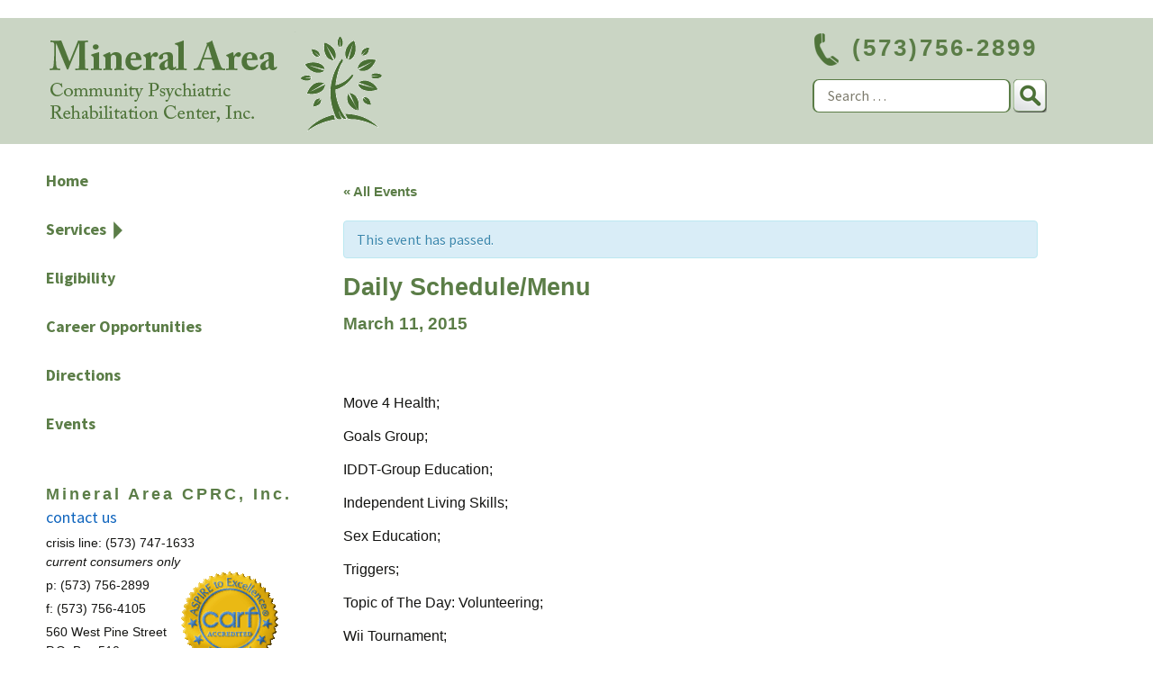

--- FILE ---
content_type: text/html; charset=UTF-8
request_url: https://macprc.com/event/daily-schedulemenu-9/
body_size: 10230
content:
<!DOCTYPE html>
<!--[if IE 7]>
<html class="ie ie7" lang="en-US">
<![endif]-->
<!--[if IE 8]>
<html class="ie ie8" lang="en-US">
<![endif]-->
<!--[if !(IE 7) & !(IE 8)]><!-->
<html lang="en-US">
<!--<![endif]-->
<head>
	<meta charset="UTF-8">
	<meta name="viewport" content="width=device-width">
	<title>Daily Schedule/Menu</title>
	<link rel="profile" href="http://gmpg.org/xfn/11">
	<link rel="pingback" href="https://macprc.com/xmlrpc.php">
	<!--[if lt IE 9]>
	<script src="https://macprc.com/wp-content/themes/twentythirteen/js/html5.js"></script>
	<![endif]-->
	<link rel='dns-prefetch' href='//fonts.googleapis.com' />
<link rel='dns-prefetch' href='//s.w.org' />
<link href='https://fonts.gstatic.com' crossorigin rel='preconnect' />
<link rel="alternate" type="application/rss+xml" title="Mineral Area CPRC &raquo; Feed" href="https://macprc.com/feed/" />
<link rel="alternate" type="application/rss+xml" title="Mineral Area CPRC &raquo; Comments Feed" href="https://macprc.com/comments/feed/" />
<link rel="alternate" type="text/calendar" title="Mineral Area CPRC &raquo; iCal Feed" href="https://macprc.com/events/?ical=1" />
<!-- This site uses the Google Analytics by ExactMetrics plugin v6.2.2 - Using Analytics tracking - https://www.exactmetrics.com/ -->
<script type="text/javascript" data-cfasync="false">
	var em_version         = '6.2.2';
	var em_track_user      = true;
	var em_no_track_reason = '';
	
	var disableStr = 'ga-disable-UA-61179234-1';

	/* Function to detect opted out users */
	function __gaTrackerIsOptedOut() {
		return document.cookie.indexOf(disableStr + '=true') > -1;
	}

	/* Disable tracking if the opt-out cookie exists. */
	if ( __gaTrackerIsOptedOut() ) {
		window[disableStr] = true;
	}

	/* Opt-out function */
	function __gaTrackerOptout() {
	  document.cookie = disableStr + '=true; expires=Thu, 31 Dec 2099 23:59:59 UTC; path=/';
	  window[disableStr] = true;
	}

	if ( 'undefined' === typeof gaOptout ) {
		function gaOptout() {
			__gaTrackerOptout();
		}
	}
	
	if ( em_track_user ) {
		(function(i,s,o,g,r,a,m){i['GoogleAnalyticsObject']=r;i[r]=i[r]||function(){
			(i[r].q=i[r].q||[]).push(arguments)},i[r].l=1*new Date();a=s.createElement(o),
			m=s.getElementsByTagName(o)[0];a.async=1;a.src=g;m.parentNode.insertBefore(a,m)
		})(window,document,'script','//www.google-analytics.com/analytics.js','__gaTracker');

window.ga = __gaTracker;		__gaTracker('create', 'UA-61179234-1', 'auto');
		__gaTracker('set', 'forceSSL', true);
		__gaTracker('send','pageview');
		__gaTracker( function() { window.ga = __gaTracker; } );
	} else {
		console.log( "" );
		(function() {
			/* https://developers.google.com/analytics/devguides/collection/analyticsjs/ */
			var noopfn = function() {
				return null;
			};
			var noopnullfn = function() {
				return null;
			};
			var Tracker = function() {
				return null;
			};
			var p = Tracker.prototype;
			p.get = noopfn;
			p.set = noopfn;
			p.send = noopfn;
			var __gaTracker = function() {
				var len = arguments.length;
				if ( len === 0 ) {
					return;
				}
				var f = arguments[len-1];
				if ( typeof f !== 'object' || f === null || typeof f.hitCallback !== 'function' ) {
					console.log( 'Not running function __gaTracker(' + arguments[0] + " ....) because you are not being tracked. " + em_no_track_reason );
					return;
				}
				try {
					f.hitCallback();
				} catch (ex) {

				}
			};
			__gaTracker.create = function() {
				return new Tracker();
			};
			__gaTracker.getByName = noopnullfn;
			__gaTracker.getAll = function() {
				return [];
			};
			__gaTracker.remove = noopfn;
			window['__gaTracker'] = __gaTracker;
			window.ga = __gaTracker;		})();
		}
</script>
<!-- / Google Analytics by ExactMetrics -->
		<script type="text/javascript">
			window._wpemojiSettings = {"baseUrl":"https:\/\/s.w.org\/images\/core\/emoji\/11\/72x72\/","ext":".png","svgUrl":"https:\/\/s.w.org\/images\/core\/emoji\/11\/svg\/","svgExt":".svg","source":{"concatemoji":"https:\/\/macprc.com\/wp-includes\/js\/wp-emoji-release.min.js"}};
			!function(e,a,t){var n,r,o,i=a.createElement("canvas"),p=i.getContext&&i.getContext("2d");function s(e,t){var a=String.fromCharCode;p.clearRect(0,0,i.width,i.height),p.fillText(a.apply(this,e),0,0);e=i.toDataURL();return p.clearRect(0,0,i.width,i.height),p.fillText(a.apply(this,t),0,0),e===i.toDataURL()}function c(e){var t=a.createElement("script");t.src=e,t.defer=t.type="text/javascript",a.getElementsByTagName("head")[0].appendChild(t)}for(o=Array("flag","emoji"),t.supports={everything:!0,everythingExceptFlag:!0},r=0;r<o.length;r++)t.supports[o[r]]=function(e){if(!p||!p.fillText)return!1;switch(p.textBaseline="top",p.font="600 32px Arial",e){case"flag":return s([55356,56826,55356,56819],[55356,56826,8203,55356,56819])?!1:!s([55356,57332,56128,56423,56128,56418,56128,56421,56128,56430,56128,56423,56128,56447],[55356,57332,8203,56128,56423,8203,56128,56418,8203,56128,56421,8203,56128,56430,8203,56128,56423,8203,56128,56447]);case"emoji":return!s([55358,56760,9792,65039],[55358,56760,8203,9792,65039])}return!1}(o[r]),t.supports.everything=t.supports.everything&&t.supports[o[r]],"flag"!==o[r]&&(t.supports.everythingExceptFlag=t.supports.everythingExceptFlag&&t.supports[o[r]]);t.supports.everythingExceptFlag=t.supports.everythingExceptFlag&&!t.supports.flag,t.DOMReady=!1,t.readyCallback=function(){t.DOMReady=!0},t.supports.everything||(n=function(){t.readyCallback()},a.addEventListener?(a.addEventListener("DOMContentLoaded",n,!1),e.addEventListener("load",n,!1)):(e.attachEvent("onload",n),a.attachEvent("onreadystatechange",function(){"complete"===a.readyState&&t.readyCallback()})),(n=t.source||{}).concatemoji?c(n.concatemoji):n.wpemoji&&n.twemoji&&(c(n.twemoji),c(n.wpemoji)))}(window,document,window._wpemojiSettings);
		</script>
		<style type="text/css">
img.wp-smiley,
img.emoji {
	display: inline !important;
	border: none !important;
	box-shadow: none !important;
	height: 1em !important;
	width: 1em !important;
	margin: 0 .07em !important;
	vertical-align: -0.1em !important;
	background: none !important;
	padding: 0 !important;
}
</style>
<link rel='stylesheet' id='tribe-accessibility-css-css'  href='https://macprc.com/wp-content/plugins/the-events-calendar/common/src/resources/css/accessibility.min.css' type='text/css' media='all' />
<link rel='stylesheet' id='tribe-events-full-calendar-style-css'  href='https://macprc.com/wp-content/plugins/the-events-calendar/src/resources/css/tribe-events-full.min.css' type='text/css' media='all' />
<link rel='stylesheet' id='tribe-events-custom-jquery-styles-css'  href='https://macprc.com/wp-content/plugins/the-events-calendar/vendor/jquery/smoothness/jquery-ui-1.8.23.custom.css' type='text/css' media='all' />
<link rel='stylesheet' id='tribe-events-bootstrap-datepicker-css-css'  href='https://macprc.com/wp-content/plugins/the-events-calendar/vendor/bootstrap-datepicker/css/bootstrap-datepicker.standalone.min.css' type='text/css' media='all' />
<link rel='stylesheet' id='tribe-events-calendar-style-css'  href='https://macprc.com/wp-content/plugins/the-events-calendar/src/resources/css/tribe-events-theme.min.css' type='text/css' media='all' />
<link rel='stylesheet' id='tribe-events-calendar-full-mobile-style-css'  href='https://macprc.com/wp-content/plugins/the-events-calendar/src/resources/css/tribe-events-full-mobile.min.css' type='text/css' media='only screen and (max-width: 768px)' />
<link rel='stylesheet' id='tribe-events-calendar-mobile-style-css'  href='https://macprc.com/wp-content/plugins/the-events-calendar/src/resources/css/tribe-events-theme-mobile.min.css' type='text/css' media='only screen and (max-width: 768px)' />
<link rel='stylesheet' id='tribe-common-skeleton-style-css'  href='https://macprc.com/wp-content/plugins/the-events-calendar/common/src/resources/css/common-skeleton.min.css' type='text/css' media='all' />
<link rel='stylesheet' id='tribe-tooltip-css'  href='https://macprc.com/wp-content/plugins/the-events-calendar/common/src/resources/css/tooltip.min.css' type='text/css' media='all' />
<link rel='stylesheet' id='contact-form-7-css'  href='https://macprc.com/wp-content/plugins/contact-form-7/includes/css/styles.css' type='text/css' media='all' />
<link rel='stylesheet' id='twentythirteen-fonts-css'  href='https://fonts.googleapis.com/css?family=Source+Sans+Pro%3A300%2C400%2C700%2C300italic%2C400italic%2C700italic%7CBitter%3A400%2C700&#038;subset=latin%2Clatin-ext' type='text/css' media='all' />
<link rel='stylesheet' id='genericons-css'  href='https://macprc.com/wp-content/themes/twentythirteen/genericons/genericons.css' type='text/css' media='all' />
<link rel='stylesheet' id='twentythirteen-style-css'  href='https://macprc.com/wp-content/themes/macprc/style.css' type='text/css' media='all' />
<!--[if lt IE 9]>
<link rel='stylesheet' id='twentythirteen-ie-css'  href='https://macprc.com/wp-content/themes/twentythirteen/css/ie.css' type='text/css' media='all' />
<![endif]-->
<link rel='stylesheet' id='parent-style-css'  href='https://macprc.com/wp-content/themes/twentythirteen/style.css' type='text/css' media='all' />
<link rel='stylesheet' id='child-style-css'  href='https://macprc.com/wp-content/themes/macprc/style.css' type='text/css' media='all' />
<link rel='stylesheet' id='colorbox-css'  href='https://macprc.com/wp-content/plugins/slideshow-gallery/views/default/css/colorbox.css' type='text/css' media='all' />
<link rel='stylesheet' id='fontawesome-css'  href='https://macprc.com/wp-content/plugins/slideshow-gallery/views/default/css/fontawesome.css' type='text/css' media='all' />
<script type='text/javascript' src='https://macprc.com/wp-includes/js/jquery/jquery.js'></script>
<script type='text/javascript' src='https://macprc.com/wp-includes/js/jquery/jquery-migrate.min.js'></script>
<script type='text/javascript' src='https://macprc.com/wp-content/plugins/the-events-calendar/vendor/php-date-formatter/js/php-date-formatter.min.js'></script>
<script type='text/javascript' src='https://macprc.com/wp-content/plugins/the-events-calendar/common/vendor/momentjs/moment.min.js'></script>
<script type='text/javascript'>
/* <![CDATA[ */
var tribe_dynamic_help_text = {"date_with_year":"F j, Y","date_no_year":"F j","datepicker_format":"Y-m-d","datepicker_format_index":"0","days":["Sunday","Monday","Tuesday","Wednesday","Thursday","Friday","Saturday"],"daysShort":["Sun","Mon","Tue","Wed","Thu","Fri","Sat"],"months":["January","February","March","April","May","June","July","August","September","October","November","December"],"monthsShort":["Jan","Feb","Mar","Apr","May","Jun","Jul","Aug","Sep","Oct","Nov","Dec"],"msgs":"[\"This event is from %%starttime%% to %%endtime%% on %%startdatewithyear%%.\",\"This event is at %%starttime%% on %%startdatewithyear%%.\",\"This event is all day on %%startdatewithyear%%.\",\"This event starts at %%starttime%% on %%startdatenoyear%% and ends at %%endtime%% on %%enddatewithyear%%\",\"This event starts at %%starttime%% on %%startdatenoyear%% and ends on %%enddatewithyear%%\",\"This event is all day starting on %%startdatenoyear%% and ending on %%enddatewithyear%%.\"]"};
/* ]]> */
</script>
<script type='text/javascript' src='https://macprc.com/wp-content/plugins/the-events-calendar/src/resources/js/events-dynamic.min.js'></script>
<script type='text/javascript' src='https://macprc.com/wp-content/plugins/the-events-calendar/vendor/bootstrap-datepicker/js/bootstrap-datepicker.min.js'></script>
<script type='text/javascript' src='https://macprc.com/wp-content/plugins/the-events-calendar/vendor/jquery-resize/jquery.ba-resize.min.js'></script>
<script type='text/javascript' src='https://macprc.com/wp-content/plugins/the-events-calendar/vendor/jquery-placeholder/jquery.placeholder.min.js'></script>
<script type='text/javascript'>
/* <![CDATA[ */
var tribe_js_config = {"permalink_settings":"\/%postname%\/","events_post_type":"tribe_events","events_base":"https:\/\/macprc.com\/events\/","update_urls":{"shortcode":{"list":true,"month":true,"day":true}},"debug":""};
/* ]]> */
</script>
<script type='text/javascript' src='https://macprc.com/wp-content/plugins/the-events-calendar/src/resources/js/tribe-events.min.js'></script>
<script type='text/javascript' src='https://macprc.com/wp-content/plugins/the-events-calendar/src/resources/js/tribe-events-bar.min.js'></script>
<script type='text/javascript'>
/* <![CDATA[ */
var exactmetrics_frontend = {"js_events_tracking":"true","download_extensions":"zip,mp3,mpeg,pdf,docx,pptx,xlsx,rar","inbound_paths":"[{\"path\":\"\\\/go\\\/\",\"label\":\"affiliate\"},{\"path\":\"\\\/recommend\\\/\",\"label\":\"affiliate\"}]","home_url":"https:\/\/macprc.com","hash_tracking":"false"};
/* ]]> */
</script>
<script type='text/javascript' src='https://macprc.com/wp-content/plugins/google-analytics-dashboard-for-wp/assets/js/frontend.min.js'></script>
<script type='text/javascript' src='https://macprc.com/wp-content/plugins/slideshow-gallery/views/default/js/gallery.js'></script>
<script type='text/javascript' src='https://macprc.com/wp-content/plugins/slideshow-gallery/views/default/js/colorbox.js'></script>
<script type='text/javascript' src='https://macprc.com/wp-content/plugins/slideshow-gallery/views/default/js/jquery-ui.js'></script>
<link rel='https://api.w.org/' href='https://macprc.com/wp-json/' />
<link rel="EditURI" type="application/rsd+xml" title="RSD" href="https://macprc.com/xmlrpc.php?rsd" />
<link rel="wlwmanifest" type="application/wlwmanifest+xml" href="https://macprc.com/wp-includes/wlwmanifest.xml" /> 
<link rel='prev' title='Daily Schedule/Menu' href='https://macprc.com/event/daily-schedulemenu-8/' />
<link rel='next' title='Daily Schedule/Menu' href='https://macprc.com/event/daily-schedulemenu-10/' />
<link rel="canonical" href="https://macprc.com/event/daily-schedulemenu-9/" />
<link rel='shortlink' href='https://macprc.com/?p=313' />
<link rel="alternate" type="application/json+oembed" href="https://macprc.com/wp-json/oembed/1.0/embed?url=https%3A%2F%2Fmacprc.com%2Fevent%2Fdaily-schedulemenu-9%2F" />
<link rel="alternate" type="text/xml+oembed" href="https://macprc.com/wp-json/oembed/1.0/embed?url=https%3A%2F%2Fmacprc.com%2Fevent%2Fdaily-schedulemenu-9%2F&#038;format=xml" />

	<link rel="stylesheet" type="text/css" href="https://macprc.com/wp-content/plugins/jquery-vertical-mega-menu/css/dcverticalmegamenu.css" media="screen" /><!-- <meta name="NextGEN" version="3.0.7" /> -->
<meta name="tec-api-version" content="v1"><meta name="tec-api-origin" content="https://macprc.com"><link rel="https://theeventscalendar.com/" href="https://macprc.com/wp-json/tribe/events/v1/events/313" /><style data-context="foundation-flickity-css">/*! Flickity v2.0.2
http://flickity.metafizzy.co
---------------------------------------------- */.flickity-enabled{position:relative}.flickity-enabled:focus{outline:0}.flickity-viewport{overflow:hidden;position:relative;height:100%}.flickity-slider{position:absolute;width:100%;height:100%}.flickity-enabled.is-draggable{-webkit-tap-highlight-color:transparent;tap-highlight-color:transparent;-webkit-user-select:none;-moz-user-select:none;-ms-user-select:none;user-select:none}.flickity-enabled.is-draggable .flickity-viewport{cursor:move;cursor:-webkit-grab;cursor:grab}.flickity-enabled.is-draggable .flickity-viewport.is-pointer-down{cursor:-webkit-grabbing;cursor:grabbing}.flickity-prev-next-button{position:absolute;top:50%;width:44px;height:44px;border:none;border-radius:50%;background:#fff;background:hsla(0,0%,100%,.75);cursor:pointer;-webkit-transform:translateY(-50%);transform:translateY(-50%)}.flickity-prev-next-button:hover{background:#fff}.flickity-prev-next-button:focus{outline:0;box-shadow:0 0 0 5px #09F}.flickity-prev-next-button:active{opacity:.6}.flickity-prev-next-button.previous{left:10px}.flickity-prev-next-button.next{right:10px}.flickity-rtl .flickity-prev-next-button.previous{left:auto;right:10px}.flickity-rtl .flickity-prev-next-button.next{right:auto;left:10px}.flickity-prev-next-button:disabled{opacity:.3;cursor:auto}.flickity-prev-next-button svg{position:absolute;left:20%;top:20%;width:60%;height:60%}.flickity-prev-next-button .arrow{fill:#333}.flickity-page-dots{position:absolute;width:100%;bottom:-25px;padding:0;margin:0;list-style:none;text-align:center;line-height:1}.flickity-rtl .flickity-page-dots{direction:rtl}.flickity-page-dots .dot{display:inline-block;width:10px;height:10px;margin:0 8px;background:#333;border-radius:50%;opacity:.25;cursor:pointer}.flickity-page-dots .dot.is-selected{opacity:1}</style><style data-context="foundation-slideout-css">.slideout-menu{position:fixed;left:0;top:0;bottom:0;right:auto;z-index:0;width:256px;overflow-y:auto;-webkit-overflow-scrolling:touch;display:none}.slideout-menu.pushit-right{left:auto;right:0}.slideout-panel{position:relative;z-index:1;will-change:transform}.slideout-open,.slideout-open .slideout-panel,.slideout-open body{overflow:hidden}.slideout-open .slideout-menu{display:block}.pushit{display:none}</style>	<style type="text/css" id="twentythirteen-header-css">
		.site-title,
	.site-description {
		position: absolute;
		clip: rect(1px 1px 1px 1px); /* IE7 */
		clip: rect(1px, 1px, 1px, 1px);
	}
		.site-header .home-link {
	min-height: 0;
	}
		</style>
	<script type="application/ld+json">
[{"@context":"http://schema.org","@type":"Event","name":"Daily Schedule/Menu","description":"&lt;p&gt;Move 4 Health; Goals Group; IDDT-Group Education; Independent Living Skills; Sex Education; Triggers; Topic of The Day: Volunteering; Wii Tournament; Walking Group (Weather Permitting); Menu: French Bread Pizza; Salad; Jello&lt;/p&gt;\\n","url":"https://macprc.com/event/daily-schedulemenu-9/","startDate":"2015-03-11T00:00:00+00:00","endDate":"2015-03-11T23:59:59+00:00","performer":"Organization"}]
</script><style>.ios7.web-app-mode.has-fixed header{ background-color: rgba(45,53,63,.88);}</style></head>

<body class="tribe_events-template-default single single-tribe_events postid-313 tribe-no-js tribe-bar-is-disabled single-author sidebar no-avatars events-single tribe-events-style-full tribe-events-style-theme tribe-theme-parent-twentythirteen tribe-theme-child-macprc page-template-page-php singular">
	<div id="page" class="hfeed site">
		<header id="masthead" class="site-header" role="banner">
		<div id="margins">
             <div class= "site-logo">
    <a href="https://macprc.com"><img src="/wp-content/themes/macprc/images/logo.png" title="Mineral Area CPRC";alt=""  height="115" width="375" /></a>
    		</div>
    		<div id="right-header">
    			<div id="phone">
        			<h3><img src="/wp-content/themes/macprc/images/phone.png" width="27" height="36">(573)756-2899</h3>
       			 </div>
   				<div id="searchform">
    				<form role="search" method="get" class="search-form" action="https://macprc.com/">
				<label>
					<span class="screen-reader-text">Search for:</span>
					<input type="search" class="search-field" placeholder="Search &hellip;" value="" name="s" />
				</label>
				<input type="submit" class="search-submit" value="Search" />
			</form><div id="searchbutton"><img src="/wp-content/themes/macprc/images/search-button.png"></div>
    			</div>
    		</div>
            </div>	
          <div id="navbar" class="navbar">
				<nav id="site-navigation" class="navigation main-navigation" role="navigation">
					<button class="menu-toggle">Menu</button>
					<a class="screen-reader-text skip-link" href="#content" title="Skip to content">Skip to content</a>
					<div class="menu-main-container"><ul id="menu-main" class="nav-menu"><li id="menu-item-42" class="menu-item menu-item-type-post_type menu-item-object-page menu-item-home menu-item-42"><a href="https://macprc.com/">Home</a></li>
<li id="menu-item-48" class="menu-item menu-item-type-post_type menu-item-object-page menu-item-has-children menu-item-48"><a href="https://macprc.com/services/">Services</a>
<ul class="sub-menu">
	<li id="menu-item-51" class="menu-item menu-item-type-post_type menu-item-object-page menu-item-51"><a href="https://macprc.com/services/community-support/">Community Support</a></li>
	<li id="menu-item-52" class="menu-item menu-item-type-post_type menu-item-object-page menu-item-52"><a href="https://macprc.com/services/crisis-intervention-and-resolution/">Crisis Intervention and Resolution</a></li>
	<li id="menu-item-50" class="menu-item menu-item-type-post_type menu-item-object-page menu-item-has-children menu-item-50"><a href="https://macprc.com/services/co-occurring/">Co-Occurring</a>
	<ul class="sub-menu">
		<li id="menu-item-49" class="menu-item menu-item-type-post_type menu-item-object-page menu-item-49"><a href="https://macprc.com/services/clubhouse-psr/">Clubhouse PSR</a></li>
	</ul>
</li>
	<li id="menu-item-53" class="menu-item menu-item-type-post_type menu-item-object-page menu-item-53"><a href="https://macprc.com/services/initial-annual-assessment/">Initial / Annual Assessment</a></li>
	<li id="menu-item-55" class="menu-item menu-item-type-post_type menu-item-object-page menu-item-55"><a href="https://macprc.com/services/medication-services/">Medication Services</a></li>
	<li id="menu-item-56" class="menu-item menu-item-type-post_type menu-item-object-page menu-item-56"><a href="https://macprc.com/services/treatment-planning/">Treatment Planning</a></li>
	<li id="menu-item-54" class="menu-item menu-item-type-post_type menu-item-object-page menu-item-54"><a href="https://macprc.com/services/irts/">Residential Services</a></li>
</ul>
</li>
<li id="menu-item-45" class="menu-item menu-item-type-post_type menu-item-object-page menu-item-45"><a href="https://macprc.com/eligibility/">Eligibility</a></li>
<li id="menu-item-43" class="menu-item menu-item-type-post_type menu-item-object-page menu-item-43"><a href="https://macprc.com/career-opportunities/">Career Opportunities</a></li>
<li id="menu-item-44" class="menu-item menu-item-type-post_type menu-item-object-page menu-item-44"><a href="https://macprc.com/directions/">Directions</a></li>
<li id="menu-item-294" class="menu-item menu-item-type-custom menu-item-object-custom menu-item-294"><a href="http://macprc.com/events/category/macprc">Events</a></li>
</ul></div>					<form role="search" method="get" class="search-form" action="https://macprc.com/">
				<label>
					<span class="screen-reader-text">Search for:</span>
					<input type="search" class="search-field" placeholder="Search &hellip;" value="" name="s" />
				</label>
				<input type="submit" class="search-submit" value="Search" />
			</form>				</nav><!-- #site-navigation -->
			</div><!-- #navbar -->
		</header><!-- #masthead -->

		<div id="main" class="site-main">

	<div id="primary" class="content-area">
		<div id="content" class="site-content" role="main">

						
				<article id="post-0" class="post-0 page type-page status-draft hentry">
					<header class="entry-header">
						
						<h1 class="entry-title"></h1>
					</header><!-- .entry-header -->

					<div class="entry-content">
						<div id="tribe-events" class="tribe-no-js" data-live_ajax="0" data-datepicker_format="0" data-category="" data-featured=""><div class="tribe-events-before-html"></div><span class="tribe-events-ajax-loading"><img class="tribe-events-spinner-medium" src="https://macprc.com/wp-content/plugins/the-events-calendar/src/resources/images/tribe-loading.gif" alt="Loading Events" /></span>
<div id="tribe-events-content" class="tribe-events-single">

	<p class="tribe-events-back">
		<a href="https://macprc.com/events/"> &laquo; All Events</a>
	</p>

	<!-- Notices -->
	<div class="tribe-events-notices"><ul><li>This event has passed.</li></ul></div>
	<h1 class="tribe-events-single-event-title">Daily Schedule/Menu</h1>
	<div class="tribe-events-schedule tribe-clearfix">
		<h2><span class="tribe-event-date-start">March 11, 2015</span></h2>			</div>

	<!-- Event header -->
	<div id="tribe-events-header"  data-title="Daily Schedule/Menu &#8211; Mineral Area CPRC" data-viewtitle="Daily Schedule/Menu">
		<!-- Navigation -->
		<nav class="tribe-events-nav-pagination" aria-label="Event Navigation">
			<ul class="tribe-events-sub-nav">
				<li class="tribe-events-nav-previous"><a href="https://macprc.com/event/daily-schedulemenu-8/"><span>&laquo;</span> Daily Schedule/Menu</a></li>
				<li class="tribe-events-nav-next"><a href="https://macprc.com/event/daily-schedulemenu-10/">Daily Schedule/Menu <span>&raquo;</span></a></li>
			</ul>
			<!-- .tribe-events-sub-nav -->
		</nav>
	</div>
	<!-- #tribe-events-header -->

			<div id="post-313" class="post-313 tribe_events type-tribe_events status-publish hentry tribe_events_cat-psr cat_psr">
			<!-- Event featured image, but exclude link -->
			
			<!-- Event content -->
						<div class="tribe-events-single-event-description tribe-events-content">
				<p>Move 4 Health;</p>
<p>Goals Group;</p>
<p>IDDT-Group Education;</p>
<p>Independent Living Skills;</p>
<p>Sex Education;</p>
<p>Triggers;</p>
<p>Topic of The Day: Volunteering;</p>
<p>Wii Tournament;</p>
<p>Walking Group (Weather Permitting);</p>
<p><strong>Menu:</strong></p>
<p>French Bread Pizza;</p>
<p>Salad;</p>
<p>Jello</p>
			</div>
			<!-- .tribe-events-single-event-description -->
			<div class="tribe-events-cal-links"><a class="tribe-events-gcal tribe-events-button" href="https://www.google.com/calendar/event?action=TEMPLATE&#038;text=Daily+Schedule%2FMenu&#038;dates=20150311/20150312&#038;details=Move+4+Health%3B%0A%0AGoals+Group%3B%0A%0AIDDT-Group+Education%3B%0A%0AIndependent+Living+Skills%3B%0A%0ASex+Education%3B%0A%0ATriggers%3B%0A%0ATopic+of+The+Day%3A+Volunteering%3B%0A%0AWii+Tournament%3B%0A%0AWalking+Group+%28Weather+Permitting%29%3B%0A%0AMenu%3A%0A%0AFrench+Bread+Pizza%3B%0A%0ASalad%3B%0A%0AJello&#038;location&#038;trp=false&#038;sprop=website:https://macprc.com&#038;ctz=Atlantic%2FAzores" title="Add to Google Calendar">+ Google Calendar</a><a class="tribe-events-ical tribe-events-button" href="https://macprc.com/event/daily-schedulemenu-9/?ical=1" title="Download .ics file" >+ iCal Export</a></div><!-- .tribe-events-cal-links -->
			<!-- Event meta -->
						
	<div class="tribe-events-single-section tribe-events-event-meta primary tribe-clearfix">


<div class="tribe-events-meta-group tribe-events-meta-group-details">
	<h2 class="tribe-events-single-section-title"> Details </h2>
	<dl>

		
			<dt class="tribe-events-start-date-label"> Date: </dt>
			<dd>
				<abbr class="tribe-events-abbr tribe-events-start-date published dtstart" title="2015-03-11"> March 11, 2015 </abbr>
			</dd>

		
		
		<dt class="tribe-events-event-categories-label">Event Category:</dt> <dd class="tribe-events-event-categories"><a href="https://macprc.com/events/category/psr/" rel="tag">Clubhouse PSR</a></dd>
		
		
			</dl>
</div>

	</div>


					</div> <!-- #post-x -->
			
	<!-- Event footer -->
	<div id="tribe-events-footer">
		<!-- Navigation -->
		<nav class="tribe-events-nav-pagination" aria-label="Event Navigation">
			<ul class="tribe-events-sub-nav">
				<li class="tribe-events-nav-previous"><a href="https://macprc.com/event/daily-schedulemenu-8/"><span>&laquo;</span> Daily Schedule/Menu</a></li>
				<li class="tribe-events-nav-next"><a href="https://macprc.com/event/daily-schedulemenu-10/">Daily Schedule/Menu <span>&raquo;</span></a></li>
			</ul>
			<!-- .tribe-events-sub-nav -->
		</nav>
	</div>
	<!-- #tribe-events-footer -->

</div><!-- #tribe-events-content --><div class="tribe-events-after-html"></div></div><!-- #tribe-events -->
<!--
This calendar is powered by The Events Calendar.
http://m.tri.be/18wn
-->
											</div><!-- .entry-content -->

					<footer class="entry-meta">
											</footer><!-- .entry-meta -->
				</article><!-- #post -->

							
		</div><!-- #content -->
	</div><!-- #primary -->

	<div id="tertiary" class="sidebar-container" role="complementary">
		<div class="sidebar-inner">
			<div class="widget-area">
				<aside id="nav_menu-4" class="widget widget_nav_menu"><div class="menu-main-container"><ul id="menu-main-1" class="menu"><li class="menu-item menu-item-type-post_type menu-item-object-page menu-item-home menu-item-42"><a href="https://macprc.com/">Home</a></li>
<li class="menu-item menu-item-type-post_type menu-item-object-page menu-item-has-children menu-item-48"><a href="https://macprc.com/services/">Services</a>
<ul class="sub-menu">
	<li class="menu-item menu-item-type-post_type menu-item-object-page menu-item-51"><a href="https://macprc.com/services/community-support/">Community Support</a></li>
	<li class="menu-item menu-item-type-post_type menu-item-object-page menu-item-52"><a href="https://macprc.com/services/crisis-intervention-and-resolution/">Crisis Intervention and Resolution</a></li>
	<li class="menu-item menu-item-type-post_type menu-item-object-page menu-item-has-children menu-item-50"><a href="https://macprc.com/services/co-occurring/">Co-Occurring</a>
	<ul class="sub-menu">
		<li class="menu-item menu-item-type-post_type menu-item-object-page menu-item-49"><a href="https://macprc.com/services/clubhouse-psr/">Clubhouse PSR</a></li>
	</ul>
</li>
	<li class="menu-item menu-item-type-post_type menu-item-object-page menu-item-53"><a href="https://macprc.com/services/initial-annual-assessment/">Initial / Annual Assessment</a></li>
	<li class="menu-item menu-item-type-post_type menu-item-object-page menu-item-55"><a href="https://macprc.com/services/medication-services/">Medication Services</a></li>
	<li class="menu-item menu-item-type-post_type menu-item-object-page menu-item-56"><a href="https://macprc.com/services/treatment-planning/">Treatment Planning</a></li>
	<li class="menu-item menu-item-type-post_type menu-item-object-page menu-item-54"><a href="https://macprc.com/services/irts/">Residential Services</a></li>
</ul>
</li>
<li class="menu-item menu-item-type-post_type menu-item-object-page menu-item-45"><a href="https://macprc.com/eligibility/">Eligibility</a></li>
<li class="menu-item menu-item-type-post_type menu-item-object-page menu-item-43"><a href="https://macprc.com/career-opportunities/">Career Opportunities</a></li>
<li class="menu-item menu-item-type-post_type menu-item-object-page menu-item-44"><a href="https://macprc.com/directions/">Directions</a></li>
<li class="menu-item menu-item-type-custom menu-item-object-custom menu-item-294"><a href="http://macprc.com/events/category/macprc">Events</a></li>
</ul></div></aside><aside id="text-3" class="widget widget_text">			<div class="textwidget"><div id="contact">
<h4>Mineral Area CPRC, Inc.</h4>
<a href="/contact-us" style="color:#1065BE">contact us</a>
<p>crisis line: (573) 747-1633<br /><i>current consumers only</i></p>
<p>p: (573) 756-2899</p>
<p>f: (573) 756-4105</p>
<p>560 West Pine Street<br />P.O. Box 510<br />Farmington, MO 63640</p>
<div id="seal">
<img src="/wp-content/themes/macprc/images/CARF_GoldSeal.gif">
</div></div></div>
		</aside>			</div><!-- .widget-area -->
		</div><!-- .sidebar-inner -->
	</div><!-- #tertiary -->

		</div><!-- #main -->
		<footer id="colophon" class="site-footer" role="contentinfo">
				<div id="secondary" class="sidebar-container" role="complementary">
		<div class="widget-area">
			<aside id="text-2" class="widget widget_text">			<div class="textwidget"><div id="footer">
<div id="margins">
<a href="/wp-admin" style="padding-right:10px">Staff Login</a> | <a href="/sitemap" style="padding-left:10px">Site Map</a><span style="
position: absolute; right:6%;"> ©2018 Mineral Area CPRC, Inc.</span>
</div>
</div></div>
		</aside>		</div><!-- .widget-area -->
	</div><!-- #secondary -->

			<div class="site-info">
								<a href="http://wordpress.org/" title="Semantic Personal Publishing Platform">Proudly powered by WordPress</a>
			</div><!-- .site-info -->
		</footer><!-- #colophon -->
	</div><!-- #page -->

	<!-- ngg_resource_manager_marker --><script type='text/javascript'>
/* <![CDATA[ */
var wpcf7 = {"apiSettings":{"root":"https:\/\/macprc.com\/wp-json\/contact-form-7\/v1","namespace":"contact-form-7\/v1"},"recaptcha":{"messages":{"empty":"Please verify that you are not a robot."}},"cached":"1"};
/* ]]> */
</script>
<script type='text/javascript' src='https://macprc.com/wp-content/plugins/contact-form-7/includes/js/scripts.js'></script>
<script type='text/javascript' src='https://macprc.com/wp-includes/js/imagesloaded.min.js'></script>
<script type='text/javascript' src='https://macprc.com/wp-includes/js/masonry.min.js'></script>
<script type='text/javascript' src='https://macprc.com/wp-includes/js/jquery/jquery.masonry.min.js'></script>
<script type='text/javascript' src='https://macprc.com/wp-content/themes/twentythirteen/js/functions.js'></script>
<script type='text/javascript' src='https://macprc.com/wp-includes/js/wp-embed.min.js'></script>
<script type='text/javascript' src='https://macprc.com/wp-content/plugins/jquery-vertical-mega-menu/js/jquery.hoverIntent.minified.js'></script>
<script type='text/javascript' src='https://macprc.com/wp-content/plugins/jquery-vertical-mega-menu/js/jquery.dcverticalmegamenu.1.3.js'></script>
		<script>
		( function ( body ) {
			'use strict';
			body.className = body.className.replace( /\btribe-no-js\b/, 'tribe-js' );
		} )( document.body );
		</script>
		<!-- Powered by WPtouch: 4.3.28 --><script> /* <![CDATA[ */var tribe_l10n_datatables = {"aria":{"sort_ascending":": activate to sort column ascending","sort_descending":": activate to sort column descending"},"length_menu":"Show _MENU_ entries","empty_table":"No data available in table","info":"Showing _START_ to _END_ of _TOTAL_ entries","info_empty":"Showing 0 to 0 of 0 entries","info_filtered":"(filtered from _MAX_ total entries)","zero_records":"No matching records found","search":"Search:","all_selected_text":"All items on this page were selected. ","select_all_link":"Select all pages","clear_selection":"Clear Selection.","pagination":{"all":"All","next":"Next","previous":"Previous"},"select":{"rows":{"0":"","_":": Selected %d rows","1":": Selected 1 row"}},"datepicker":{"dayNames":["Sunday","Monday","Tuesday","Wednesday","Thursday","Friday","Saturday"],"dayNamesShort":["Sun","Mon","Tue","Wed","Thu","Fri","Sat"],"dayNamesMin":["S","M","T","W","T","F","S"],"monthNames":["January","February","March","April","May","June","July","August","September","October","November","December"],"monthNamesShort":["January","February","March","April","May","June","July","August","September","October","November","December"],"monthNamesMin":["Jan","Feb","Mar","Apr","May","Jun","Jul","Aug","Sep","Oct","Nov","Dec"],"nextText":"Next","prevText":"Prev","currentText":"Today","closeText":"Done","today":"Today","clear":"Clear"}};/* ]]> */ </script></body>
</html>

--- FILE ---
content_type: text/css
request_url: https://macprc.com/wp-content/themes/macprc/style.css
body_size: 2284
content:
@charset "utf-8";
/* CSS Document */

/*
 Theme Name:   macprc
 Theme URI:    http://macprc.com/wp-content/themes/macprc/
 Description:  macprc theme
 Author:       John Etzel
 Author URI:   http://baselinewebsolutions.com
 Template:     twentythirteen
 Version:      1.0.0

*/


/* =Theme customization starts here
-------------------------------------------------------------- */
/* Header */
.site-header {
	background: #cad5c4;
	width: 100%;
	height: 140px;
	margin-top: 20px;
}
#margins {
	padding: 0 10% 0 4%;
	height:100%;
}
.site-logo {
	margin: 15px 0 0 0;
	width: 25%;
	position: absolute;
}
.site-header .search-field, .site-header .search-field:focus {
	background-color: white;
	background-image: none;
	/* background-position: 5px center; */
	/* background-repeat: no-repeat; */
	/* background-size: 24px 24px; */
	border-top: 1px #5b7d47 solid;
	border-bottom: 1px #5b7d47 solid;
	border-left: 2px #5b7d47 solid;
	border-right: 2px #5b7d47 solid;
	border-radius: 7px;
	cursor: pointer;
	color: #5b7d47;
	height: 37px;
	margin: 15px 30px 0 0;
	padding: 0 0 0 15px;
	width: 220px;
	-webkit-transition:none;
}
.site-header .search-form {
	position: inherit;
	margin: 0;
	/* margin: -8% 0 0 -3%; */
}
#right-header {
	padding: 1.5% 0 0 0;
	width:50%;
	float: right;
	text-align:right;	
}
#phone {
	/* position: absolute;
	/* right: 5%;
	top: 20%; */
}
#phone img {
	margin: 0 15px 0 0;
}
#searchbutton {
	margin: -37px -10px 0 0;
	width: 37px;
	float: right;
}
input.wpcf7-form-control.wpcf7-submit {
	background: #4F713D;
	border-color: #4f743a;}
	
input.wpcf7-form-control.wpcf7-submit:hover {
	background: #107400;}

/* Navbar */
.navbar {
	width: 200px;
	top: 280px;
	position: absolute;
	padding: 0;
	background-color: transparent;
	display:none;
	} 

.widget,
.widget ul,
.widget ul li,
.widget ul ul {
  	list-style: none;
  	margin: 0;
  	padding: 0;
  	border: 0;
}
.widget ul {
  	position: relative;
  	z-index: 597;
  	float: left;
}
.widget ul li {
  	float: left;
  	min-height: 1px;
  	line-height: 1em;
  	vertical-align: middle;
}
.widget ul li.hover,
.widget ul li:hover {
  	position: relative;
  	z-index: 599;
  	cursor: default;
}
li.menu-item.menu-item-type-post_type.menu-item-object-page.menu-item-has-children {
	background-image: url(/wp-content/themes/macprc/images/arrow-right.png);
	background-repeat: no-repeat;
	background-position: 75px 18px;
	background-size: 10px;
}
.widget ul ul {
  	margin-top: 1px;
  	visibility: hidden;
  	position: absolute;
  	top: 1px;
  	left: 99%;
  	z-index: 598;
  	width: 14em;
}
.widget ul ul li {
  	float: none;
}
.widget ul ul ul {
  	top: 1px;
  	left: 99%;
}
.widget ul li:hover > ul {
	visibility: visible;
	margin-top: -70px;
	margin-left: -15px;
	width: 14em;
}
.widget ul li {
  	float: none;
}
.widget ul ul li {
  	font-weight: normal;
}
/* Custom CSS Styles */
.widget {
  	font-family: inherit;
  	font-size: 18px;
  	width: 200px;
}
.widget ul a,
.widget ul a:link,
.widget ul a:visited {
  	display: block;
 	background-color: transparent;
  	color: #5B7D47;
  	text-decoration: none;
  	font-weight: bold;
	line-height:3em;
}
.widget > ul {
  	float: none;
}
.widget ul {
  	background: #fff;
	padding-bottom:40px;
}
.widget > ul > li {
  	border-left: 3px solid #d7d8da;
}
.widget > ul > li > a {
  	padding: 10px 20px;
}
.widget > ul > li:hover {
  	border-left: 3px solid #3dbd99;
}
.widget ul li:hover > a {
  	color: #3dbd99;
}
.widget > ul > li:hover {
  	background: #f6f6f6;
}
/* Sub Menu */
.widget ul ul a:link,
.widget ul ul a:visited {
  	font-weight: 400;
  	font-size: 14px;
}
.widget ul ul {
  	width: 110px;
  	background: none;
  	border-left: 20px solid transparent;
}
.widget ul ul a {
  	padding: 8px 0;
  	border-bottom: 1px solid #eeeeee;
}
.widget ul ul li {
  	padding: 0 0 0 10px;
  	background: #fff;
}
.widget ul ul li:last-child {
	border-bottom: 1px solid #eeeeee;
 	padding-bottom: 10px;
}
.widget ul ul li:first-child {
  	padding-top: 10px;
}
.widget ul ul li:last-child > a {
  	border-bottom: none;
}
.widget ul ul li:first-child:after {
  	content: '';
  	display: block;
  	width: 0;
  	height: 0;
  	position: absolute;
  	left: -20px;
  	top: 13px;
  	border-left: 10px solid transparent;
  	border-right: 10px solid #fff;
  	border-bottom: 10px solid transparent;
  	border-top: 10px solid transparent;
}

/* Font */
h1 {
	font-size: 30px;
	margin: 0 0 10px 0;
	color: #5b7d47;
	font-family: Arial, Helvetica, sans-serif;
}
h2 {
	font-size: 26px;
	font-family: Arial, Helvetica, sans-serif;
  	color: #5B7D47;
  	text-decoration: none;
  	font-weight: bold;
	-webkit-margin-before: 0;
	-webkit-margin-after: 0;
	-webkit-margin-start: 0px;
	-webkit-margin-end: 0px;
	}
h3 {
	font-size: 26px;
	font-family: Arial, Helvetica, sans-serif;
	color: #5b7d47;
	letter-spacing: 3px;
	margin: 0;
}
h4 {
	font-size: 18px;
	font-family: Arial, Helvetica, sans-serif;
	color: #5b7d47;
	letter-spacing: 3px;
	margin: 0;
}
p {
	font-family:Arial, Helvetica, sans-serif;
}
#main {
overflow: hidden; /* needed to stretch parent container since children are floated */
float: none;
padding: 0 10% 0 4%;}

#primary.content-area {
width: 75%;
float: right;
padding:0 0 0 5%;
}

.site-main .sidebar-container {
position: static;
float: left;
width: 25%;
height: auto;
}
.hentry {
padding: 5% 0;
}
.entry-title {
	/* display: none; */
}
.entry-content a {
	color: #5b7d47;
}
.entry-content a:hover {
	color: #3dbd99;
}
.site-title {
	display:none;
}
.home-link {
	display:none;
}
.sidebar .entry-summary, .sidebar .entry-meta {
	max-width: none;
	padding: 0;
	/* max-width: 1040px;
	padding: 0 25px 0 180px; */
}
.sidebar .entry-header {
	display:none;
}
.sidebar .entry-content {
	padding:0;
	max-width:none;
}

/* Sidebar */
.site-main .widget-area {
	float: left;
	width: 120%;
	margin: 0;
	padding:5% 0;
	}
.site-main .sidebar-inner {
	margin: 0;
	max-width: none;
}
.widget {
	background-color: transparent;
	width:100%
}
.widget a {
	color: #5B7D47;
}
/* footer */
#comments {
	display: none;
}
.site-info {
	margin: 0 auto;
	max-width: 1040px;
	padding: 30px 0;
	width: 100%;
	display: none;
}
.sidebar .site-footer .widget-area {
	max-width: none;
	left: 0;
	/* position: fixed;
	vertical-align:	bottom; */
	}
.site-footer .sidebar-container {
	background-color: #cad5c4;
	padding: 25px 0;
	color: #686758;
	}
.site-footer .sidebar-container a{
	color: #686758;
	text-decoration:none;
}
#footer {
	color: #686758;
}
#text-2 {
	width: 100%;
}
#contact {
	padding-top:20px;
	position: relative;
}
#seal {
	float: left;
	margin: -120px 0 0 150px;
}
#contact p {
	padding:5px 0 0 0;
	margin:0;
	line-height: 1.5em;
	font-weight: normal;
	font-size: 14px;
	}
.wp-core-ui .button-primary hover {
	background-color:#00CC00;}

/*Calendar */
#tribe-events-bar * {
-webkit-box-sizing: border-box;
-moz-box-sizing: border-box;
box-sizing: border-box;
display: none;
}

--- FILE ---
content_type: text/javascript
request_url: https://macprc.com/wp-content/plugins/slideshow-gallery/views/default/js/gallery.js
body_size: 4203
content:
var TINY={};

function tid(i){ return document.getElementById(i); }
function tag(e,p){ p=p||document; return p.getElementsByTagName(e); }

TINY.slideshow=function(n){
	this.infoSpeed=this.imgSpeed=this.speed=10;
	this.thumbOpacity=this.navHover=70;
	this.navOpacity=25;
	this.scrollSpeed=5;
	this.letterbox='#000';
	this.n=n;
	this.c=0;
	this.a=[]
};

TINY.slideshow.prototype={
	init:function(s,z,b,f,q){
		this.s=s=tid(s);
		var m= tag('li',s), i=0, w=0;
		this.l=m.length;
		this.q=tid(q);
		this.f=tid(z);
		this.r=tid(this.info);
		this.o=parseInt(TINY.style.val(z,'width'));
		
		if(this.thumbs){
			var u=tid(this.left), r=tid(this.right);
			u.onmouseover=new Function('TINY.scroll.init("'+this.thumbs+'",-1,'+this.scrollSpeed+')');
			u.onmouseout=r.onmouseout=new Function('TINY.scroll.cl("'+this.thumbs+'")');
			r.onmouseover=new Function('TINY.scroll.init("'+this.thumbs+'",1,'+this.scrollSpeed+')');
			this.p=tid(this.thumbs)
		}
		
		for(i;i<this.l;i++){
			this.a[i]={};
			var h=m[i], a=this.a[i];			
			a.t= tag('h3',h)[0].innerHTML;
			a.io = tag('h3',h)[0].style.opacity;
			a.d= tag('p',h)[0].innerHTML;
			a.l= tag('a',h)[0]? tag('a',h)[0].href:'';
			a.tg = tag('a',h)[0] != '' ? tag('a',h)[0].target:'_self';
			a.p= tag('span',h)[0].innerHTML;
			if(this.thumbs){
				var g = tag('img',h)[0];
				this.p.appendChild(g);
				w+=parseInt(g.offsetWidth);
				if(i!=this.l-1){
					g.style.marginRight=this.spacing+'px';
					w+=this.spacing
				}
				this.p.style.width=w+'px';				
				g.style.opacity=this.thumbOpacity/100;
				g.style.filter='alpha(opacity='+this.thumbOpacity+')';
				g.onmouseover=new Function('TINY.alpha.set(this,100,5)');
				g.onmouseout=new Function('TINY.alpha.set(this,'+this.thumbOpacity+',5)');
				g.onclick=new Function(this.n+'.pr('+i+',1)');
			}
		}
		if(b&&f){
			b=tid(b);
			f=tid(f);
			b.style.display=f.style.display='block';
			b.style.opacity=f.style.opacity=this.navOpacity/100;
			b.style.filter=f.style.filter='alpha(opacity='+this.navOpacity+')';
			b.onmouseover=f.onmouseover=new Function('TINY.alpha.set(this,'+this.navHover+',5)');
			b.onmouseout=f.onmouseout=new Function('TINY.alpha.set(this,'+this.navOpacity+',5)');
			b.onclick=new Function(this.n+'.mv(-1,1)');
			f.onclick=new Function(this.n+'.mv(1,1)');
		}
		this.auto?this.is(0,0):this.is(0,1);
	},
	mv:function(d,c){
		this.direction = (d == 1) ? 'f' : 'b';
		var t=this.c+d;
		this.c=t=t<0?this.l-1:t>this.l-1?0:t;
		this.pr(t,c)
	},
	pr:function(t,c){		
		clearTimeout(this.lt);
		if(c){
			clearTimeout(this.at)
		}
		this.c=t;
		this.is(t,c)
	},
	is:function(s,c){	
		if(this.info) {					
			if (this.a[s].t.length > 0 || this.a[s].d.length > 0) {			
				TINY.height.set(this.r,1,this.infoSpeed/2,-1);
			} else {			
				TINY.height.set(this.r,0,this.infoSpeed/2,-1);
			}
		}
		
		var i=new Image();
		if (this.effect == "fade") {
			i.style.display = 'none';
		}
		
		this.i=i;
		i.onload=new Function(this.n+'.le('+s+','+c+')');
		string = this.a[s].p;
		string = string.replace(/&amp;/g, '&');
		i.src = string;
		i.id = this.imagesid + 'img' + s;
		
		if(this.thumbs){
			var a= tag('img',this.p), l=a.length, x=0;
			for(x;x<l;x++){
				a[x].style.borderColor=x!=s?'':this.active;
				
				if (x != s) {
					jQuery(a[x]).addClass('active');
				} else {
					jQuery(a[x]).removeClass('active');
				}
			}
		}
	},
	mi:function(oi, i) {		
		opos = jQuery(oi).position();
		oposl = opos.left;
		opost = opos.top;
		ow = jQuery(oi).width();
		oh = jQuery(oi).height();
		
		pos = jQuery(i).position();
		posl = pos.left;
		post = pos.top;
		w = jQuery(i).width();
		h = jQuery(i).height();
		
		speed = (this.imgSpeed * 100);
		fullw = jQuery(i).parent().width();
			
		if (jQuery(oi).attr('src') != jQuery(i).attr('src')) {
			
			if (this.direction == "f" || typeof(this.direction) == "undefined") {	
				if (this.slide_direction == "tb") {
					jQuery(i).css('top', (h + opost)).animate({
					"top": "0px"
					}, {
						duration: speed,
						easing: this.easing,
						step: function(now, fx) {
							jQuery(oi).css('top', '-' + (oh - now) + 'px');
						}
					});
				} else {										
					/*jQuery(i).css('left', (w + oposl)).animate({"left": "0px"}, {
						duration: speed,
						easing: this.easing,
						step: function(now, fx) {
							jQuery(oi).css('left', '-' + (ow - now) + 'px').css('right', "auto");
						}
					});*/
					
					jQuery(i).css('left', '+' + fullw + 'px').animate({'left':'0px'}, {
						duration: speed,
						easing: this.easing
					});
					
					jQuery(oi).css('right', "auto").animate({'left':'-' + fullw + 'px'}, {
						duration: speed,
						easing: this.easing
					});
				}
			} else if (this.direction == "b") {	
				if (this.slide_direction == "tb") {
					newpos = -(w - opost);							
					jQuery(i).css('top', newpos).animate({"top": "0px"}, {
						duration: speed,
						easing: this.easing,
						step: function(now, fx) {
							jQuery(oi).css('top', '+' + (oh + now) + 'px');
						}
					});
				} else {
					/*newpos = -(w - oposl);							
					jQuery(i).css('left', newpos).animate({"left": "0px"}, {
						duration: speed,
						easing: this.easing,
						step: function(now, fx) {
							jQuery(oi).css('left', '+' + (ow + now) + 'px').css('right', "auto");
						}
					});*/
					
					jQuery(i).css('left', '-' + fullw + 'px').animate({'left':'0px'}, {
						duration: speed,
						easing: this.easing
					});
					
					jQuery(oi).animate({'left':'+' + fullw + 'px'}, {
						duration: speed,
						easing: this.easing
					});
				}
			}
		}
	},
	oi:function(oi, i) {
		speed = (this.imgSpeed * 100);
		
		jQuery(oi).fadeOut({
			duration: speed,
			easing: this.easing
		});
		
		jQuery(i).fadeIn({
			duration: speed,
			easing: this.easing
		});
	},
	eff:function(oi, i) {
		speed = (this.imgSpeed * 100);
		
		jQuery(oi).fadeOut({duration:speed, easing:this.easing});
		
		var options = {easing:this.easing};
		jQuery(i).show(this.effect, options, speed);
	},
	le:function(s,c){		
		this.f.appendChild(this.i);
		var w=this.o-parseInt(this.i.offsetWidth);
		if(w>0){
			var l=Math.floor(w/2);
		}
		
		var m= tag('img',this.f);
		var oi = m[(m.length - 2)];
		var oli = tag('li',this.s);
		
		if (typeof(oi) == "undefined" || oi.src != this.i.src) {
			if (this.effect == "fade") {
				this.oi(m[(m.length - 2)], this.i);
			} else if (this.effect == "slide") {
				if (m.length > 1) {
					this.mi(m[(m.length - 2)], this.i);
				}
			} else {
				this.i.style.display = 'none';
				this.eff(m[(m.length - 2)], this.i);	
			}
		}	
		
		var n=new Function(this.n+'.nf('+s+')');
		this.lt=setTimeout(n,this.imgSpeed*100);
		if((!c || (this.auto == true && this.alwaysauto == true)) && oli.length > 1) {
			this.at=setTimeout(new Function(this.n+'.mv(1,0)'),this.speed*1000)
		}
		
		if (this.autoheight == true) {
			var currentheight = jQuery(this.i).height();
			var currentwidth = jQuery(this.i).width();
			var originalheight = this.i.naturalHeight;
			var originalwidth = this.i.naturalWidth;
			
			var fullw = jQuery(this.i).parent().width();
			
			if (originalwidth > fullw) {
				var ratio = (originalwidth / fullw);				
				var newautoheight = Math.round(originalheight / ratio);

				if (typeof(this.autoheight_max) !== "undefined" && this.autoheight_max != false && newautoheight > this.autoheight_max) {
					autoheight = this.autoheight_max;
				} else {
					autoheight = newautoheight;
				}
			} else {
				if (typeof(this.autoheight_max) !== "undefined" && this.autoheight_max != false && originalheight > this.autoheight_max) {
					autoheight = this.autoheight_max;
				} else {
					autoheight = originalheight;
				}
			}
			
			/*if (typeof(this.autoheight_max) !== "undefined" && this.autoheight_max != false) {
				if (autoheight > this.autoheight_max) {
					autoheight = this.autoheight_max;
				}
			}*/
			
			TINY.height.set(this.f.parentNode,(autoheight),this.infoSpeed/2,-1);
		}
		
		if(this.a[s].l != ""){			
			var baseURL = this.a[s].l;
			var urlString = /\.jpg$|\.jpeg$|\.png$|\.gif$|\.bmp$/;
	   		var urlType = baseURL.toLowerCase().match(urlString);
	   		var unique = jQuery(this.s).attr('id');			

			if (this.imagesthickbox == "true" && (urlType == '.jpg' || urlType == '.jpeg' || urlType == '.png' || urlType == '.gif' || urlType == '.bmp')) {							
				this.q.onmouseover = new Function('this.className="' + this.linkclass + '"; this.href = "' + this.a[s].l + '";');
				var uniqueimglinkid = jQuery('a[href="' + this.a[s].l + '"]').attr('id');
				this.q.onclick = new Function('jQuery(".colorbox' + unique + '").colorbox({rel:"' + jQuery(this).data('rel') + '", maxWidth:"90%", maxHeight:"90%"}); jQuery("#' + uniqueimglinkid + '").click(); return false;');
			} else {
				this.q.onmouseover = new Function('this.className="' + this.linkclass + '";');
				this.q.onclick = new Function('window.open("' + this.a[s].l + '","' + this.a[s].tg + '"); return false;');
			}
			
			this.q.onmouseout = new Function('this.className=""');
			this.q.style.cursor = 'pointer';
		}else{
			this.q.onclick=this.q.onmouseover=null;
			this.q.style.cursor='default';
		}
		var m= tag('img',this.f);
		if(m.length > 10){
			this.f.removeChild(m[0])
		}
	},
	nf:function(s){
		if(this.info){				
			s=this.a[s];			
			tag('h3',this.r)[0].innerHTML=s.t;
			tag('p',this.r)[0].innerHTML=s.d;
			this.r.style.height='auto';
			var h=parseInt(this.r.offsetHeight);
			this.r.style.height=0;
			
			if (s.t.length > 0 || s.d.length > 0) {	
				var _this = this;
				
				if (_this.infoonhover) {
					jQuery(_this.r).parent().hover(function() {
						TINY.height.set(_this.r,h,_this.infoSpeed,0);
						TINY.alpha.set(_this.r,s.io,5);
					}, function() {
						TINY.height.set(_this.r,0,_this.infoSpeed,0);
					});
					
				} else {
					setTimeout(function() {		
						TINY.height.set(_this.r,h,_this.infoSpeed,0);
						TINY.alpha.set(_this.r,s.io,5);
						
						if (_this.infofade) {
							if (_this.infofadedelay > 0) {
								setTimeout(function () {
									TINY.height.set(_this.r,0,_this.infoSpeed,0);
								}, (_this.infofadedelay * 1000));
							}
						}
					}, (this.infodelay * 1000));
				}
			}
		}
	},
	touch:function(touchsurface) {
		
		var startx, dist;
		var _this = this;
		
		touchsurface.addEventListener('touchstart', function(e) {
			var touchobj = e.changedTouches[0];
			startx = parseInt(touchobj.clientX);
		});
		
		touchsurface.addEventListener('touchmove', function(e) {
			if (!startx) {
				return;
			}
			
			var touchobj = e.changedTouches[0];
			var dist = parseInt(touchobj.clientX) - startx;
			
			if (dist > 0) {
				_this.mv(-1,1);
			} else {
				_this.mv(1,1);
			}
			
			startx = null;
		});
	},
	touchslide:function(touchslidesurface) {
		
	    var startx = 0
	    var dist = 0
	    var thumbs = this.p;
	    var thumbsleft;
	 
	    touchslidesurface.addEventListener('touchstart', function(e){
	        var touchobj = e.changedTouches[0] // reference first touch point (ie: first finger)
	        startx = parseInt(touchobj.clientX) // get x position of touch point relative to left edge of browser
	        thumbsleft = parseInt(thumbs.style.left || 0, 10);
	    }, false)
	 
	    touchslidesurface.addEventListener('touchmove', function(e){
	        var touchobj = e.changedTouches[0] // reference first touch point for this event
	        var dist = parseInt(touchobj.clientX) - startx	        
	        thumbs.style.left = ((thumbsleft + dist > 0) ? 0 : (Math.abs(thumbsleft + dist) > parseInt(thumbs.offsetWidth)-parseInt(thumbs.parentNode.offsetWidth)) ? thumbsleft : thumbsleft + dist) + 'px';
	    }, false)
	}
};

TINY.scroll=function(){
	return{
		init:function(e,d,s){
			e=typeof e=='object'?e: tid(e); var p=e.style.left||TINY.style.val(e,'left'); e.style.left=p;			
			var l = (d==1) ? Math.abs(parseInt(e.offsetWidth)-parseInt(e.parentNode.offsetWidth)) : 0;
			
			if ((e.childNodes.length+1)*e.firstChild.width > e.parentNode.offsetWidth) {
				e.si=setInterval(function(){
					TINY.scroll.mv(e,l,d,s)},20);
			}
		},
		mv:function(e,l,d,s){
			var c=parseInt(e.style.left); if(c==l){TINY.scroll.cl(e)}else{var i=Math.abs(l+c); i=i<s?i:s; var n=c-i*d; e.style.left=n+'px'}
		},
		cl:function(e){e=typeof e=='object'?e: tid(e); clearInterval(e.si)}
	}
}();

TINY.height=function(){
	return{
		set:function(e,h,s,d){
			e=typeof e=='object'?e:tid(e); var oh=e.offsetHeight, ho=e.style.height||TINY.style.val(e,'height');
			ho=oh-parseInt(ho); var hd=oh-ho>h?-1:1; clearInterval(e.si); e.si=setInterval(function(){TINY.height.tw(e,h,ho,hd,s)},20)
		},
		tw:function(e,h,ho,hd,s){
			var oh=e.offsetHeight-ho;
			if(oh == h){clearInterval(e.si)}else{if(oh!=h){e.style.height=oh+(Math.ceil(Math.abs(h-oh)/s)*hd)+'px'}}
		}
	}
}();

TINY.alpha=function(){
	return{
		set:function(e,a,s){
			e=typeof e=='object'?e:tid(e); var o=e.style.opacity||TINY.style.val(e,'opacity'),
			d=a>o*100?1:-1; e.style.opacity=o; clearInterval(e.ai); e.ai=setInterval(function(){TINY.alpha.tw(e,a,d,s)},20)
		},
		tw:function(e,a,d,s){
			var o=Math.round(e.style.opacity*100);
			if(o==a){clearInterval(e.ai)}else{var n=o+Math.ceil(Math.abs(a-o)/s)*d; e.style.opacity=n/100; e.style.filter='alpha(opacity='+n+')'}
		}
	}
}();

TINY.style=function(){return{val:function(e,p){e=typeof e=='object'?e:tid(e); return e.currentStyle?e.currentStyle[p]:document.defaultView.getComputedStyle(e,null).getPropertyValue(p)}}}();

--- FILE ---
content_type: text/plain
request_url: https://www.google-analytics.com/j/collect?v=1&_v=j102&a=1973578425&t=pageview&_s=1&dl=https%3A%2F%2Fmacprc.com%2Fevent%2Fdaily-schedulemenu-9%2F&ul=en-us%40posix&dt=Daily%20Schedule%2FMenu&sr=1280x720&vp=1280x720&_u=YEBAAUABCAAAACAAI~&jid=1888740705&gjid=1388441519&cid=357386818.1769026350&tid=UA-61179234-1&_gid=1010022442.1769026350&_r=1&_slc=1&z=1555675247
body_size: -449
content:
2,cG-SQSL1HSLV7